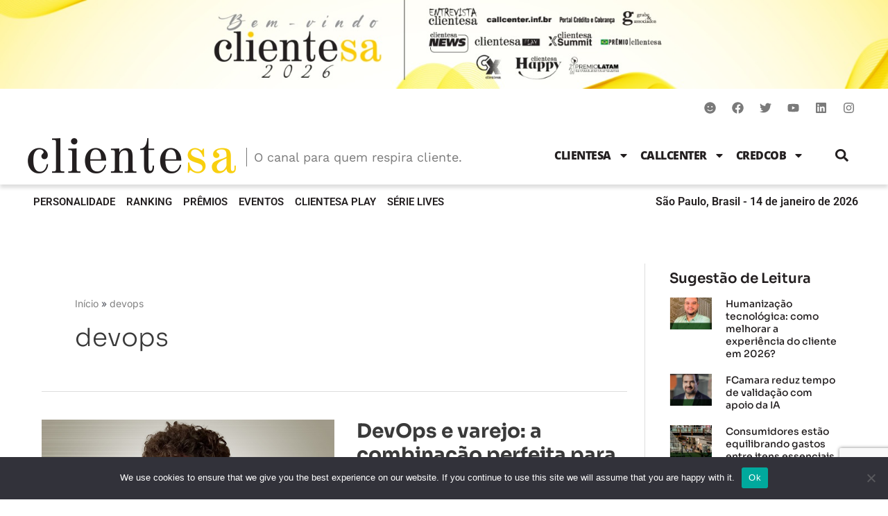

--- FILE ---
content_type: text/html; charset=utf-8
request_url: https://www.google.com/recaptcha/api2/anchor?ar=1&k=6Le1PuYUAAAAAHG8T84xvOZCGEGzeqc9cJmfl-51&co=aHR0cHM6Ly9wb3J0YWwuY2xpZW50ZXNhLmNvbS5icjo0NDM.&hl=en&v=PoyoqOPhxBO7pBk68S4YbpHZ&size=invisible&anchor-ms=20000&execute-ms=30000&cb=ujqajg1krj89
body_size: 48861
content:
<!DOCTYPE HTML><html dir="ltr" lang="en"><head><meta http-equiv="Content-Type" content="text/html; charset=UTF-8">
<meta http-equiv="X-UA-Compatible" content="IE=edge">
<title>reCAPTCHA</title>
<style type="text/css">
/* cyrillic-ext */
@font-face {
  font-family: 'Roboto';
  font-style: normal;
  font-weight: 400;
  font-stretch: 100%;
  src: url(//fonts.gstatic.com/s/roboto/v48/KFO7CnqEu92Fr1ME7kSn66aGLdTylUAMa3GUBHMdazTgWw.woff2) format('woff2');
  unicode-range: U+0460-052F, U+1C80-1C8A, U+20B4, U+2DE0-2DFF, U+A640-A69F, U+FE2E-FE2F;
}
/* cyrillic */
@font-face {
  font-family: 'Roboto';
  font-style: normal;
  font-weight: 400;
  font-stretch: 100%;
  src: url(//fonts.gstatic.com/s/roboto/v48/KFO7CnqEu92Fr1ME7kSn66aGLdTylUAMa3iUBHMdazTgWw.woff2) format('woff2');
  unicode-range: U+0301, U+0400-045F, U+0490-0491, U+04B0-04B1, U+2116;
}
/* greek-ext */
@font-face {
  font-family: 'Roboto';
  font-style: normal;
  font-weight: 400;
  font-stretch: 100%;
  src: url(//fonts.gstatic.com/s/roboto/v48/KFO7CnqEu92Fr1ME7kSn66aGLdTylUAMa3CUBHMdazTgWw.woff2) format('woff2');
  unicode-range: U+1F00-1FFF;
}
/* greek */
@font-face {
  font-family: 'Roboto';
  font-style: normal;
  font-weight: 400;
  font-stretch: 100%;
  src: url(//fonts.gstatic.com/s/roboto/v48/KFO7CnqEu92Fr1ME7kSn66aGLdTylUAMa3-UBHMdazTgWw.woff2) format('woff2');
  unicode-range: U+0370-0377, U+037A-037F, U+0384-038A, U+038C, U+038E-03A1, U+03A3-03FF;
}
/* math */
@font-face {
  font-family: 'Roboto';
  font-style: normal;
  font-weight: 400;
  font-stretch: 100%;
  src: url(//fonts.gstatic.com/s/roboto/v48/KFO7CnqEu92Fr1ME7kSn66aGLdTylUAMawCUBHMdazTgWw.woff2) format('woff2');
  unicode-range: U+0302-0303, U+0305, U+0307-0308, U+0310, U+0312, U+0315, U+031A, U+0326-0327, U+032C, U+032F-0330, U+0332-0333, U+0338, U+033A, U+0346, U+034D, U+0391-03A1, U+03A3-03A9, U+03B1-03C9, U+03D1, U+03D5-03D6, U+03F0-03F1, U+03F4-03F5, U+2016-2017, U+2034-2038, U+203C, U+2040, U+2043, U+2047, U+2050, U+2057, U+205F, U+2070-2071, U+2074-208E, U+2090-209C, U+20D0-20DC, U+20E1, U+20E5-20EF, U+2100-2112, U+2114-2115, U+2117-2121, U+2123-214F, U+2190, U+2192, U+2194-21AE, U+21B0-21E5, U+21F1-21F2, U+21F4-2211, U+2213-2214, U+2216-22FF, U+2308-230B, U+2310, U+2319, U+231C-2321, U+2336-237A, U+237C, U+2395, U+239B-23B7, U+23D0, U+23DC-23E1, U+2474-2475, U+25AF, U+25B3, U+25B7, U+25BD, U+25C1, U+25CA, U+25CC, U+25FB, U+266D-266F, U+27C0-27FF, U+2900-2AFF, U+2B0E-2B11, U+2B30-2B4C, U+2BFE, U+3030, U+FF5B, U+FF5D, U+1D400-1D7FF, U+1EE00-1EEFF;
}
/* symbols */
@font-face {
  font-family: 'Roboto';
  font-style: normal;
  font-weight: 400;
  font-stretch: 100%;
  src: url(//fonts.gstatic.com/s/roboto/v48/KFO7CnqEu92Fr1ME7kSn66aGLdTylUAMaxKUBHMdazTgWw.woff2) format('woff2');
  unicode-range: U+0001-000C, U+000E-001F, U+007F-009F, U+20DD-20E0, U+20E2-20E4, U+2150-218F, U+2190, U+2192, U+2194-2199, U+21AF, U+21E6-21F0, U+21F3, U+2218-2219, U+2299, U+22C4-22C6, U+2300-243F, U+2440-244A, U+2460-24FF, U+25A0-27BF, U+2800-28FF, U+2921-2922, U+2981, U+29BF, U+29EB, U+2B00-2BFF, U+4DC0-4DFF, U+FFF9-FFFB, U+10140-1018E, U+10190-1019C, U+101A0, U+101D0-101FD, U+102E0-102FB, U+10E60-10E7E, U+1D2C0-1D2D3, U+1D2E0-1D37F, U+1F000-1F0FF, U+1F100-1F1AD, U+1F1E6-1F1FF, U+1F30D-1F30F, U+1F315, U+1F31C, U+1F31E, U+1F320-1F32C, U+1F336, U+1F378, U+1F37D, U+1F382, U+1F393-1F39F, U+1F3A7-1F3A8, U+1F3AC-1F3AF, U+1F3C2, U+1F3C4-1F3C6, U+1F3CA-1F3CE, U+1F3D4-1F3E0, U+1F3ED, U+1F3F1-1F3F3, U+1F3F5-1F3F7, U+1F408, U+1F415, U+1F41F, U+1F426, U+1F43F, U+1F441-1F442, U+1F444, U+1F446-1F449, U+1F44C-1F44E, U+1F453, U+1F46A, U+1F47D, U+1F4A3, U+1F4B0, U+1F4B3, U+1F4B9, U+1F4BB, U+1F4BF, U+1F4C8-1F4CB, U+1F4D6, U+1F4DA, U+1F4DF, U+1F4E3-1F4E6, U+1F4EA-1F4ED, U+1F4F7, U+1F4F9-1F4FB, U+1F4FD-1F4FE, U+1F503, U+1F507-1F50B, U+1F50D, U+1F512-1F513, U+1F53E-1F54A, U+1F54F-1F5FA, U+1F610, U+1F650-1F67F, U+1F687, U+1F68D, U+1F691, U+1F694, U+1F698, U+1F6AD, U+1F6B2, U+1F6B9-1F6BA, U+1F6BC, U+1F6C6-1F6CF, U+1F6D3-1F6D7, U+1F6E0-1F6EA, U+1F6F0-1F6F3, U+1F6F7-1F6FC, U+1F700-1F7FF, U+1F800-1F80B, U+1F810-1F847, U+1F850-1F859, U+1F860-1F887, U+1F890-1F8AD, U+1F8B0-1F8BB, U+1F8C0-1F8C1, U+1F900-1F90B, U+1F93B, U+1F946, U+1F984, U+1F996, U+1F9E9, U+1FA00-1FA6F, U+1FA70-1FA7C, U+1FA80-1FA89, U+1FA8F-1FAC6, U+1FACE-1FADC, U+1FADF-1FAE9, U+1FAF0-1FAF8, U+1FB00-1FBFF;
}
/* vietnamese */
@font-face {
  font-family: 'Roboto';
  font-style: normal;
  font-weight: 400;
  font-stretch: 100%;
  src: url(//fonts.gstatic.com/s/roboto/v48/KFO7CnqEu92Fr1ME7kSn66aGLdTylUAMa3OUBHMdazTgWw.woff2) format('woff2');
  unicode-range: U+0102-0103, U+0110-0111, U+0128-0129, U+0168-0169, U+01A0-01A1, U+01AF-01B0, U+0300-0301, U+0303-0304, U+0308-0309, U+0323, U+0329, U+1EA0-1EF9, U+20AB;
}
/* latin-ext */
@font-face {
  font-family: 'Roboto';
  font-style: normal;
  font-weight: 400;
  font-stretch: 100%;
  src: url(//fonts.gstatic.com/s/roboto/v48/KFO7CnqEu92Fr1ME7kSn66aGLdTylUAMa3KUBHMdazTgWw.woff2) format('woff2');
  unicode-range: U+0100-02BA, U+02BD-02C5, U+02C7-02CC, U+02CE-02D7, U+02DD-02FF, U+0304, U+0308, U+0329, U+1D00-1DBF, U+1E00-1E9F, U+1EF2-1EFF, U+2020, U+20A0-20AB, U+20AD-20C0, U+2113, U+2C60-2C7F, U+A720-A7FF;
}
/* latin */
@font-face {
  font-family: 'Roboto';
  font-style: normal;
  font-weight: 400;
  font-stretch: 100%;
  src: url(//fonts.gstatic.com/s/roboto/v48/KFO7CnqEu92Fr1ME7kSn66aGLdTylUAMa3yUBHMdazQ.woff2) format('woff2');
  unicode-range: U+0000-00FF, U+0131, U+0152-0153, U+02BB-02BC, U+02C6, U+02DA, U+02DC, U+0304, U+0308, U+0329, U+2000-206F, U+20AC, U+2122, U+2191, U+2193, U+2212, U+2215, U+FEFF, U+FFFD;
}
/* cyrillic-ext */
@font-face {
  font-family: 'Roboto';
  font-style: normal;
  font-weight: 500;
  font-stretch: 100%;
  src: url(//fonts.gstatic.com/s/roboto/v48/KFO7CnqEu92Fr1ME7kSn66aGLdTylUAMa3GUBHMdazTgWw.woff2) format('woff2');
  unicode-range: U+0460-052F, U+1C80-1C8A, U+20B4, U+2DE0-2DFF, U+A640-A69F, U+FE2E-FE2F;
}
/* cyrillic */
@font-face {
  font-family: 'Roboto';
  font-style: normal;
  font-weight: 500;
  font-stretch: 100%;
  src: url(//fonts.gstatic.com/s/roboto/v48/KFO7CnqEu92Fr1ME7kSn66aGLdTylUAMa3iUBHMdazTgWw.woff2) format('woff2');
  unicode-range: U+0301, U+0400-045F, U+0490-0491, U+04B0-04B1, U+2116;
}
/* greek-ext */
@font-face {
  font-family: 'Roboto';
  font-style: normal;
  font-weight: 500;
  font-stretch: 100%;
  src: url(//fonts.gstatic.com/s/roboto/v48/KFO7CnqEu92Fr1ME7kSn66aGLdTylUAMa3CUBHMdazTgWw.woff2) format('woff2');
  unicode-range: U+1F00-1FFF;
}
/* greek */
@font-face {
  font-family: 'Roboto';
  font-style: normal;
  font-weight: 500;
  font-stretch: 100%;
  src: url(//fonts.gstatic.com/s/roboto/v48/KFO7CnqEu92Fr1ME7kSn66aGLdTylUAMa3-UBHMdazTgWw.woff2) format('woff2');
  unicode-range: U+0370-0377, U+037A-037F, U+0384-038A, U+038C, U+038E-03A1, U+03A3-03FF;
}
/* math */
@font-face {
  font-family: 'Roboto';
  font-style: normal;
  font-weight: 500;
  font-stretch: 100%;
  src: url(//fonts.gstatic.com/s/roboto/v48/KFO7CnqEu92Fr1ME7kSn66aGLdTylUAMawCUBHMdazTgWw.woff2) format('woff2');
  unicode-range: U+0302-0303, U+0305, U+0307-0308, U+0310, U+0312, U+0315, U+031A, U+0326-0327, U+032C, U+032F-0330, U+0332-0333, U+0338, U+033A, U+0346, U+034D, U+0391-03A1, U+03A3-03A9, U+03B1-03C9, U+03D1, U+03D5-03D6, U+03F0-03F1, U+03F4-03F5, U+2016-2017, U+2034-2038, U+203C, U+2040, U+2043, U+2047, U+2050, U+2057, U+205F, U+2070-2071, U+2074-208E, U+2090-209C, U+20D0-20DC, U+20E1, U+20E5-20EF, U+2100-2112, U+2114-2115, U+2117-2121, U+2123-214F, U+2190, U+2192, U+2194-21AE, U+21B0-21E5, U+21F1-21F2, U+21F4-2211, U+2213-2214, U+2216-22FF, U+2308-230B, U+2310, U+2319, U+231C-2321, U+2336-237A, U+237C, U+2395, U+239B-23B7, U+23D0, U+23DC-23E1, U+2474-2475, U+25AF, U+25B3, U+25B7, U+25BD, U+25C1, U+25CA, U+25CC, U+25FB, U+266D-266F, U+27C0-27FF, U+2900-2AFF, U+2B0E-2B11, U+2B30-2B4C, U+2BFE, U+3030, U+FF5B, U+FF5D, U+1D400-1D7FF, U+1EE00-1EEFF;
}
/* symbols */
@font-face {
  font-family: 'Roboto';
  font-style: normal;
  font-weight: 500;
  font-stretch: 100%;
  src: url(//fonts.gstatic.com/s/roboto/v48/KFO7CnqEu92Fr1ME7kSn66aGLdTylUAMaxKUBHMdazTgWw.woff2) format('woff2');
  unicode-range: U+0001-000C, U+000E-001F, U+007F-009F, U+20DD-20E0, U+20E2-20E4, U+2150-218F, U+2190, U+2192, U+2194-2199, U+21AF, U+21E6-21F0, U+21F3, U+2218-2219, U+2299, U+22C4-22C6, U+2300-243F, U+2440-244A, U+2460-24FF, U+25A0-27BF, U+2800-28FF, U+2921-2922, U+2981, U+29BF, U+29EB, U+2B00-2BFF, U+4DC0-4DFF, U+FFF9-FFFB, U+10140-1018E, U+10190-1019C, U+101A0, U+101D0-101FD, U+102E0-102FB, U+10E60-10E7E, U+1D2C0-1D2D3, U+1D2E0-1D37F, U+1F000-1F0FF, U+1F100-1F1AD, U+1F1E6-1F1FF, U+1F30D-1F30F, U+1F315, U+1F31C, U+1F31E, U+1F320-1F32C, U+1F336, U+1F378, U+1F37D, U+1F382, U+1F393-1F39F, U+1F3A7-1F3A8, U+1F3AC-1F3AF, U+1F3C2, U+1F3C4-1F3C6, U+1F3CA-1F3CE, U+1F3D4-1F3E0, U+1F3ED, U+1F3F1-1F3F3, U+1F3F5-1F3F7, U+1F408, U+1F415, U+1F41F, U+1F426, U+1F43F, U+1F441-1F442, U+1F444, U+1F446-1F449, U+1F44C-1F44E, U+1F453, U+1F46A, U+1F47D, U+1F4A3, U+1F4B0, U+1F4B3, U+1F4B9, U+1F4BB, U+1F4BF, U+1F4C8-1F4CB, U+1F4D6, U+1F4DA, U+1F4DF, U+1F4E3-1F4E6, U+1F4EA-1F4ED, U+1F4F7, U+1F4F9-1F4FB, U+1F4FD-1F4FE, U+1F503, U+1F507-1F50B, U+1F50D, U+1F512-1F513, U+1F53E-1F54A, U+1F54F-1F5FA, U+1F610, U+1F650-1F67F, U+1F687, U+1F68D, U+1F691, U+1F694, U+1F698, U+1F6AD, U+1F6B2, U+1F6B9-1F6BA, U+1F6BC, U+1F6C6-1F6CF, U+1F6D3-1F6D7, U+1F6E0-1F6EA, U+1F6F0-1F6F3, U+1F6F7-1F6FC, U+1F700-1F7FF, U+1F800-1F80B, U+1F810-1F847, U+1F850-1F859, U+1F860-1F887, U+1F890-1F8AD, U+1F8B0-1F8BB, U+1F8C0-1F8C1, U+1F900-1F90B, U+1F93B, U+1F946, U+1F984, U+1F996, U+1F9E9, U+1FA00-1FA6F, U+1FA70-1FA7C, U+1FA80-1FA89, U+1FA8F-1FAC6, U+1FACE-1FADC, U+1FADF-1FAE9, U+1FAF0-1FAF8, U+1FB00-1FBFF;
}
/* vietnamese */
@font-face {
  font-family: 'Roboto';
  font-style: normal;
  font-weight: 500;
  font-stretch: 100%;
  src: url(//fonts.gstatic.com/s/roboto/v48/KFO7CnqEu92Fr1ME7kSn66aGLdTylUAMa3OUBHMdazTgWw.woff2) format('woff2');
  unicode-range: U+0102-0103, U+0110-0111, U+0128-0129, U+0168-0169, U+01A0-01A1, U+01AF-01B0, U+0300-0301, U+0303-0304, U+0308-0309, U+0323, U+0329, U+1EA0-1EF9, U+20AB;
}
/* latin-ext */
@font-face {
  font-family: 'Roboto';
  font-style: normal;
  font-weight: 500;
  font-stretch: 100%;
  src: url(//fonts.gstatic.com/s/roboto/v48/KFO7CnqEu92Fr1ME7kSn66aGLdTylUAMa3KUBHMdazTgWw.woff2) format('woff2');
  unicode-range: U+0100-02BA, U+02BD-02C5, U+02C7-02CC, U+02CE-02D7, U+02DD-02FF, U+0304, U+0308, U+0329, U+1D00-1DBF, U+1E00-1E9F, U+1EF2-1EFF, U+2020, U+20A0-20AB, U+20AD-20C0, U+2113, U+2C60-2C7F, U+A720-A7FF;
}
/* latin */
@font-face {
  font-family: 'Roboto';
  font-style: normal;
  font-weight: 500;
  font-stretch: 100%;
  src: url(//fonts.gstatic.com/s/roboto/v48/KFO7CnqEu92Fr1ME7kSn66aGLdTylUAMa3yUBHMdazQ.woff2) format('woff2');
  unicode-range: U+0000-00FF, U+0131, U+0152-0153, U+02BB-02BC, U+02C6, U+02DA, U+02DC, U+0304, U+0308, U+0329, U+2000-206F, U+20AC, U+2122, U+2191, U+2193, U+2212, U+2215, U+FEFF, U+FFFD;
}
/* cyrillic-ext */
@font-face {
  font-family: 'Roboto';
  font-style: normal;
  font-weight: 900;
  font-stretch: 100%;
  src: url(//fonts.gstatic.com/s/roboto/v48/KFO7CnqEu92Fr1ME7kSn66aGLdTylUAMa3GUBHMdazTgWw.woff2) format('woff2');
  unicode-range: U+0460-052F, U+1C80-1C8A, U+20B4, U+2DE0-2DFF, U+A640-A69F, U+FE2E-FE2F;
}
/* cyrillic */
@font-face {
  font-family: 'Roboto';
  font-style: normal;
  font-weight: 900;
  font-stretch: 100%;
  src: url(//fonts.gstatic.com/s/roboto/v48/KFO7CnqEu92Fr1ME7kSn66aGLdTylUAMa3iUBHMdazTgWw.woff2) format('woff2');
  unicode-range: U+0301, U+0400-045F, U+0490-0491, U+04B0-04B1, U+2116;
}
/* greek-ext */
@font-face {
  font-family: 'Roboto';
  font-style: normal;
  font-weight: 900;
  font-stretch: 100%;
  src: url(//fonts.gstatic.com/s/roboto/v48/KFO7CnqEu92Fr1ME7kSn66aGLdTylUAMa3CUBHMdazTgWw.woff2) format('woff2');
  unicode-range: U+1F00-1FFF;
}
/* greek */
@font-face {
  font-family: 'Roboto';
  font-style: normal;
  font-weight: 900;
  font-stretch: 100%;
  src: url(//fonts.gstatic.com/s/roboto/v48/KFO7CnqEu92Fr1ME7kSn66aGLdTylUAMa3-UBHMdazTgWw.woff2) format('woff2');
  unicode-range: U+0370-0377, U+037A-037F, U+0384-038A, U+038C, U+038E-03A1, U+03A3-03FF;
}
/* math */
@font-face {
  font-family: 'Roboto';
  font-style: normal;
  font-weight: 900;
  font-stretch: 100%;
  src: url(//fonts.gstatic.com/s/roboto/v48/KFO7CnqEu92Fr1ME7kSn66aGLdTylUAMawCUBHMdazTgWw.woff2) format('woff2');
  unicode-range: U+0302-0303, U+0305, U+0307-0308, U+0310, U+0312, U+0315, U+031A, U+0326-0327, U+032C, U+032F-0330, U+0332-0333, U+0338, U+033A, U+0346, U+034D, U+0391-03A1, U+03A3-03A9, U+03B1-03C9, U+03D1, U+03D5-03D6, U+03F0-03F1, U+03F4-03F5, U+2016-2017, U+2034-2038, U+203C, U+2040, U+2043, U+2047, U+2050, U+2057, U+205F, U+2070-2071, U+2074-208E, U+2090-209C, U+20D0-20DC, U+20E1, U+20E5-20EF, U+2100-2112, U+2114-2115, U+2117-2121, U+2123-214F, U+2190, U+2192, U+2194-21AE, U+21B0-21E5, U+21F1-21F2, U+21F4-2211, U+2213-2214, U+2216-22FF, U+2308-230B, U+2310, U+2319, U+231C-2321, U+2336-237A, U+237C, U+2395, U+239B-23B7, U+23D0, U+23DC-23E1, U+2474-2475, U+25AF, U+25B3, U+25B7, U+25BD, U+25C1, U+25CA, U+25CC, U+25FB, U+266D-266F, U+27C0-27FF, U+2900-2AFF, U+2B0E-2B11, U+2B30-2B4C, U+2BFE, U+3030, U+FF5B, U+FF5D, U+1D400-1D7FF, U+1EE00-1EEFF;
}
/* symbols */
@font-face {
  font-family: 'Roboto';
  font-style: normal;
  font-weight: 900;
  font-stretch: 100%;
  src: url(//fonts.gstatic.com/s/roboto/v48/KFO7CnqEu92Fr1ME7kSn66aGLdTylUAMaxKUBHMdazTgWw.woff2) format('woff2');
  unicode-range: U+0001-000C, U+000E-001F, U+007F-009F, U+20DD-20E0, U+20E2-20E4, U+2150-218F, U+2190, U+2192, U+2194-2199, U+21AF, U+21E6-21F0, U+21F3, U+2218-2219, U+2299, U+22C4-22C6, U+2300-243F, U+2440-244A, U+2460-24FF, U+25A0-27BF, U+2800-28FF, U+2921-2922, U+2981, U+29BF, U+29EB, U+2B00-2BFF, U+4DC0-4DFF, U+FFF9-FFFB, U+10140-1018E, U+10190-1019C, U+101A0, U+101D0-101FD, U+102E0-102FB, U+10E60-10E7E, U+1D2C0-1D2D3, U+1D2E0-1D37F, U+1F000-1F0FF, U+1F100-1F1AD, U+1F1E6-1F1FF, U+1F30D-1F30F, U+1F315, U+1F31C, U+1F31E, U+1F320-1F32C, U+1F336, U+1F378, U+1F37D, U+1F382, U+1F393-1F39F, U+1F3A7-1F3A8, U+1F3AC-1F3AF, U+1F3C2, U+1F3C4-1F3C6, U+1F3CA-1F3CE, U+1F3D4-1F3E0, U+1F3ED, U+1F3F1-1F3F3, U+1F3F5-1F3F7, U+1F408, U+1F415, U+1F41F, U+1F426, U+1F43F, U+1F441-1F442, U+1F444, U+1F446-1F449, U+1F44C-1F44E, U+1F453, U+1F46A, U+1F47D, U+1F4A3, U+1F4B0, U+1F4B3, U+1F4B9, U+1F4BB, U+1F4BF, U+1F4C8-1F4CB, U+1F4D6, U+1F4DA, U+1F4DF, U+1F4E3-1F4E6, U+1F4EA-1F4ED, U+1F4F7, U+1F4F9-1F4FB, U+1F4FD-1F4FE, U+1F503, U+1F507-1F50B, U+1F50D, U+1F512-1F513, U+1F53E-1F54A, U+1F54F-1F5FA, U+1F610, U+1F650-1F67F, U+1F687, U+1F68D, U+1F691, U+1F694, U+1F698, U+1F6AD, U+1F6B2, U+1F6B9-1F6BA, U+1F6BC, U+1F6C6-1F6CF, U+1F6D3-1F6D7, U+1F6E0-1F6EA, U+1F6F0-1F6F3, U+1F6F7-1F6FC, U+1F700-1F7FF, U+1F800-1F80B, U+1F810-1F847, U+1F850-1F859, U+1F860-1F887, U+1F890-1F8AD, U+1F8B0-1F8BB, U+1F8C0-1F8C1, U+1F900-1F90B, U+1F93B, U+1F946, U+1F984, U+1F996, U+1F9E9, U+1FA00-1FA6F, U+1FA70-1FA7C, U+1FA80-1FA89, U+1FA8F-1FAC6, U+1FACE-1FADC, U+1FADF-1FAE9, U+1FAF0-1FAF8, U+1FB00-1FBFF;
}
/* vietnamese */
@font-face {
  font-family: 'Roboto';
  font-style: normal;
  font-weight: 900;
  font-stretch: 100%;
  src: url(//fonts.gstatic.com/s/roboto/v48/KFO7CnqEu92Fr1ME7kSn66aGLdTylUAMa3OUBHMdazTgWw.woff2) format('woff2');
  unicode-range: U+0102-0103, U+0110-0111, U+0128-0129, U+0168-0169, U+01A0-01A1, U+01AF-01B0, U+0300-0301, U+0303-0304, U+0308-0309, U+0323, U+0329, U+1EA0-1EF9, U+20AB;
}
/* latin-ext */
@font-face {
  font-family: 'Roboto';
  font-style: normal;
  font-weight: 900;
  font-stretch: 100%;
  src: url(//fonts.gstatic.com/s/roboto/v48/KFO7CnqEu92Fr1ME7kSn66aGLdTylUAMa3KUBHMdazTgWw.woff2) format('woff2');
  unicode-range: U+0100-02BA, U+02BD-02C5, U+02C7-02CC, U+02CE-02D7, U+02DD-02FF, U+0304, U+0308, U+0329, U+1D00-1DBF, U+1E00-1E9F, U+1EF2-1EFF, U+2020, U+20A0-20AB, U+20AD-20C0, U+2113, U+2C60-2C7F, U+A720-A7FF;
}
/* latin */
@font-face {
  font-family: 'Roboto';
  font-style: normal;
  font-weight: 900;
  font-stretch: 100%;
  src: url(//fonts.gstatic.com/s/roboto/v48/KFO7CnqEu92Fr1ME7kSn66aGLdTylUAMa3yUBHMdazQ.woff2) format('woff2');
  unicode-range: U+0000-00FF, U+0131, U+0152-0153, U+02BB-02BC, U+02C6, U+02DA, U+02DC, U+0304, U+0308, U+0329, U+2000-206F, U+20AC, U+2122, U+2191, U+2193, U+2212, U+2215, U+FEFF, U+FFFD;
}

</style>
<link rel="stylesheet" type="text/css" href="https://www.gstatic.com/recaptcha/releases/PoyoqOPhxBO7pBk68S4YbpHZ/styles__ltr.css">
<script nonce="pXvXb-9kwd6c5RDr2qTAeg" type="text/javascript">window['__recaptcha_api'] = 'https://www.google.com/recaptcha/api2/';</script>
<script type="text/javascript" src="https://www.gstatic.com/recaptcha/releases/PoyoqOPhxBO7pBk68S4YbpHZ/recaptcha__en.js" nonce="pXvXb-9kwd6c5RDr2qTAeg">
      
    </script></head>
<body><div id="rc-anchor-alert" class="rc-anchor-alert"></div>
<input type="hidden" id="recaptcha-token" value="[base64]">
<script type="text/javascript" nonce="pXvXb-9kwd6c5RDr2qTAeg">
      recaptcha.anchor.Main.init("[\x22ainput\x22,[\x22bgdata\x22,\x22\x22,\[base64]/[base64]/[base64]/[base64]/[base64]/[base64]/[base64]/[base64]/[base64]/[base64]\\u003d\x22,\[base64]\\u003d\\u003d\x22,\x22wo07JsK6cVIdEMKYdsO5woYhTsK+QjDCs8KdwrTDssOgJ8O5di7Dm8Kmw7PCoSXDscKKw4dhw4ozwoHDmsKfw7QtLD8CUsKfw54uw6/[base64]/[base64]/Cq8Ocw7/DosO9wrwSQwLDhhwUG8OwSsOQw68TwrrClMOhK8ORw67DkWbDsRvColbCtHXDrsKSBHLDkwpnHGrChsOnwp/DrcKlwq/CuMONwprDkCBteCx1wpvDrxlVWWoSC0spUsOtwpbClRE5wqXDnz1OwrBHRMK3JMOrwqXCiMO5RgnDmMKXEVIkwr3DicOHYAkFw49AWcOqwp3Dl8ODwqc7w6ZRw5/Cl8KmGsO0K2gyLcOkwrEjwrDCucKuTMOXwrfDlXzDtsK7fcKYUcK0w4BLw4XDhRV6w5LDnsOyw4fDklHCisO3dsK6Im9UMzsvZxNdw6Foc8KtMMO2w4DChcO7w7PDqyfDvsKuAkzCikLCtsONwrR0Gx8gwr10w7xSw43CscOdw7rDu8KZRMOyE3Uiw6IQwrZxwp4Nw7/DpcOxbRzCu8KdfmnCtzbDswrDp8O1wqLCsMO8QcKyR8Onw68pP8OBIcKAw4MJbmbDo0bDtcOjw53Do1gCN8Kjw5YGQ1k5XzMLw6HCq1jCh0gwPlbDk0LCj8Klw4vDhcOGw7/Ci3hlwojDikHDocOfw57DvnVjw59YIsOsw7LCl0kUwp/DtMKKw6ZjwofDrknDpk3DuEjCisOfwo/Dgw7DlMKEcMOqWCvDjsOeXcK5LltIZsKzVcOVw5rDmcK3a8KMwqbDn8K7UcOWw41lw4LDrsKow7NoN0rCkMO2w4Z0WMOMcnbDqcO3ATzCsAMYd8OqFlzDnQ4YP8OQCcOoZcK9QWMAdQwWw6/Dk0IMwoc5MsOpw4TCqcOxw7t8w6J5wonCnMOpOsONw6RBdAzDqsOLPsOWwq8Sw44Uw6jDlsO0wokwwoTDucKTw4Z/w5fDqcK7woDClMKzw45dMlDDmcOUGsO1wpjDqERlwpXDnUhww5ARw4MQFMK0w7IQw4haw6/CniBDwpbCl8OjambCnB0MLzEAw7BPOMKBTRQXw7pSw7jDpsOZLMOFa8OXXDPDosKcZjTCisKeB0wTMcOCw7zDnznDg08xEcKebB3CvsKYVDk6RsOfw6rDksOWK39pwqbDl0bChsKUwojCucOMw6QJwp7CkCAIw59/wqQzw6YTehTCn8Ktwr1vwrFcIW0nw5w/B8Ovw4/DnR1oO8KcdcOPHcK2w43DvMObIsOlD8KDw4bCgRPCrGHChxTCmsKBwonClcKWB13DlXNFUcKewrjCj10HSDFMU1FUTcORwqJoBAAuFUhHw7EXw6MMwrImKMOow5UDOMO+wrk7wrHDq8OSI1oMEDfCoAlpw5/CiMK2KngowoteFsOuw7LDskXDuTMAw4gPAsO3F8KYGxrDvBPDosOTwqTCmsKwVCcMYmxQwpESw4okw6jDgsKCBRXCqsKuw79bHhFVwqdIw6zCicO/w51qKsOGwoDDrDHDqBhzEMK7wqVLOcKMVFDDnsKGwqZYwpzCk8K/[base64]/[base64]/[base64]/[base64]/DhEjCt8KUwqEAR2l8w60lDMO+MsOfwozDhVktXMKPwp1QZMOLwq/Dp07DrHLCmlw9csOzw70JwrFcwrBRX0XCuMOMV30iCcKnDz13wppQDTDCk8KEwokzUcOiwp8/wovDp8K3wpg2w7/CizXChcOqwo0Aw43Di8KLwplCwrh9AMKeJMOEOT5Qwp7DgsOgw7nCsmHDnRoPwrPDln0aDcOZDmJow7opwqR/GTzDpUFaw4FAwpPCicKKwpTCt1ltMMK+w4rDv8KxNcOYbsOEw6o9wpDCmsOmX8OMW8OXYsK+Sh7Dr0pCw5rDt8Oxw5rDjjjDnsOOwrphUUHDumAsw6kgVgTCjwzDosKlB053CMKRP8KYw4zDlFhswq/[base64]/Cj8KGb1HCucOjLsOcCcO5Nw8ub2zCrMK+RMKDwoN+w67ClQE+wr8yw5fDgsKBdmRESGoAwpvDkTTCu3/CknLDhsOEMcKQw4DDjX3DvMKwRUPDlyN8w6omRMKEwpXDpsOFK8O6wobCv8KfI0TChGvCsgjCtGnDjB0yw5IgQ8O4YMKOwpE/c8KZwoLCvsKqw4g/Hg7Dt8OaGBFAKcOSOsOeVyPCtGLCicOTw7hZNEPDglVgwpM/[base64]/CkmofQcOzwqvDu2vDm8OAbzDCnDpMwovDgMOAwpBWwro3BsOMwojDi8O5N2BTcT3CuwsswroZwrRaM8KTw6DCrcO4wqEBwr0AByU9b2bCj8K5CU7Dj8OFccKyVg/CrcK6w6TDk8OSEcOhwpFdTyJEwqvDi8O6eXnCsMOgw4DCr8O5w4VJC8KuTnwHHVpqNMOIfMKHSsONBR3CgQDCu8OSw7NbGgXDr8OfwojDimNXCsOLw6YIwrFAw4kXw6TCoVkAHjPDrm/[base64]/Ci8KLNsKSwr3CtcKTJSDCtsKCw5vDigPCoSY/w4jDp1wHwoJ0SQnCocKhwr/Dk0/Cj0vCnMK9woJaw7olw6YAwoI2wpPDhAFqKsOTYMOBw6TCoy9tw74iwpgLAsK6wqzDlC/DhMKFJMOfRcKqwrHDpFfDiCZ5wpLClMO8w7Itwopmw7/CgsOTTjDCmGlcH1HCkQzCuQzCkx1IJFjCnMKHNg5Ww5PCmmXDhsOBHMK8OHcoWMOJZsK8w63CkknClsKALsO5w5LCncKvw64bFBzClMK4w59aw4bDn8OpMMK/[base64]/C8KDwoLCgkTDqlDDtsOywoFbJGwiw6RrWcKhaH1ewqYRHsOwwqnCjmdDEcKwWsK+eMO7ScOvEgvCjUPDtcKNUsKbIHlSw597HAPDosKPwrMyYsKbPMK7wo/DsQDCqzTDpwVMO8KrO8KSw53Dt37CgCJLXg7DtTEcw4xmw7FEw4jCoGnDmsOHNxPDlsOOw7EcHsKvw7bDgkPCiMKrwpAtw6RfccKgCsOAFcKkZsK7MMO/[base64]/CoMOONcKjAMOHDybCgsKxwrTDncO/w5YfwrVrCX/CoxDCnE5kw5DDpDgtck/[base64]/[base64]/RhgQw5UmGjPCjGVXfSMoCDFuCS8iwr5Vw6Ztw5YKK8KTJsOBc03DuyZ4M3TCicOXwovDiMKOwrx7dMOEOkHCtn/[base64]/di58wpF1dcK1HsOQw74Ww7HCvsONw4AGASrCisOlw4XCt1/DnMKnHcO3w4PDjsO0w5PDv8Kow7LDsBUbP0FmMcOrYwrDjyDCnHEIR0IVCMOaw4fDvsKZfcO0w5xuEsK9OsKPwr5pwqJQZsKFw4cGw53CpHAPAmQgwqzCoi/DosKrJm7ClcKuwr8swqrCpx3DmA08w45WC8KWwrl8wq45KXbCvcKew70OwqjDr3rCnXRJRW/DsMOEcyYjwoclwo8uYSXDoC7DpMKIw6sTw7fDhVs/[base64]/[base64]/Cp2fCkRTCkT4mb2jChcKRwqbCucKWNRjCtMOWFQoaHXkVwo/ChcKyVsKZNTDDrcO1GhZcWSodw4I7WsKmwqXCtMKGwqtkXcO+GSo0wprCgjlzb8KwworCpnA7aR4yw6zDisO8K8OywrDClxp7FsOcXw/CsXjCghtYw4QkC8OTfcO3w73CuD7DgVUqHcOYwqwjSMOGw6jDpsK0woVgDU0mwovCpMOYQVNtDBLDkkgFdcOWacKmDHVow4/CoS3DusKWc8OMfMKbHMOObcKWOcK0wo5twq04AiDCnlgAOmXCkQnDrB5SwodrC3NrH2ZZPQHCr8OObMKOPMOCw6/[base64]/Dm8OswqLDnQ7Dt2wVw5M1D8OkVcK4w7rCphnDmE7CvmXDvg1hWUggwrAWwqnCsCsJEcOFAcOcw7dNQXEuwqMcUFrDoinDocOfw5rCksKLwoBOw5Z/w49Rb8OnwpESwrHDlMKhw7QAw6nCkcKeWMOfU8O/H8OmHjQiwpU7wqUkDsKEw519eUHDosOmOMOPdlXCoMO+wpbClTjCo8Kdw6sgwqICwpwyw4DCsXJnesKnbkFBAMKww7pRHxolwpfCtkzCuTtvwqHDnEXDgA/[base64]/[base64]/Cij1tZMKVOcKNfgrDocOuPzzDu8OnaWjCqcK5W2bDmcKFKxzCtSzDlxzDuxrDknnDnCAKwqfDtsOHYcK/w6YXw5FjwpTCjMKIE111MDQdwr/Dq8Kaw5osw5HCoH7CvD0lRmrChMKaUwbDpMOOHlrDjMOGSknDrGnCqMOuIH7Dij3DiMOgwo9afMKLNU18wqQQwoXCjcOsw5czXV9rw7fCucOdK8KQwovCisKqw71Dw68OK0QaKgXDh8O5bXrCkMKAwpDClk/DvE7DvcKmfsKYw5d9w7bCoVR3YjUUw4vDsBLDvMKPwqDCqXJdw6oQw5FHRMOUwqTDisOYMcKRwptUw59cw7BSXxZXQRbClGbDt3DDhcODGsKhOyAvw5hJLsKwQjdUwr3DqMKwRDHCr8OWIT5gE8KMD8OBAk7Dq3gFw4dsKmHDuQMULUTDvcOrCsOowp/[base64]/CqzAVwqrDi0/[base64]/w5Umw7nChMO1wrjDjRXDusO5wqPDpMKKwrYBYMOcc3DDisO1JsKsRcOTw4TDkg5HwqFrwoFudMKWExzDn8KYwr/Cp2XDq8KIwojDhMOxUzAOw4DCo8KTwoDDknt4w6VedMKOw5EtOsKKwqV/wr4HdH5eX3/DkThBWVtLw4ZDwpnCpcK1wovDvFZtwrdMw6MVZ093wrzDsMKnBsOKZcOrKsKoL19Fwq9ew4jCg0LDgwjDqGMtJMKbwqhGB8OewqxzwqHDgxPDoWIEwr3CgcKAw5PCgMO6VMOKwoDDosK1wq5uQ8OochFew5TCi8OWwp/[base64]/DncOcSCkGdQV4wpDDt0xmVyQWwpoUBsOkwqoKCcKuwoYfwpx8XsOYw5HCoXYAwp/[base64]/CucKFbsKEUsKmdmLCrsK/[base64]/DuMKEwqLDqcOlITkCK1bDjcO7w6gSXsOAX8OEwqsXQ8KiwoBAwrrCtMKkw5nDgcK0w4rDnkPDiH7Ci07DvMKlWMKPTMOETMOfwq/DgsOxd3PCiXlJwrZ5wpkDw47DhcOGwpF5wqTCpGoOcT4FwpAzw4DDkDjCoE1TwrHCpSNQHV/[base64]/CtXwgw7s9w4/CocOkH2/Dl8K8fkPDpcKRwr3CrsK/w7nCssKCS8KUK1vDtMK+AcK7w5ErRwDCisOYwpsmYMKOwobDmgFXSsO5YsKDwr7CtcKwPAfCtsK5DMKjw77DswnCnh7DqcKKEwcAw7/[base64]/woNfw6zCscOeJHoFVsKGNsO9wqPClXTCqMKsw4DDocOtfsO2wpHDhcKrNg7CusKcKcOLwoslKz0CXMO/[base64]/DrUvDvxrCu8OQw5bDl8KGw7oGwo7DikXDicKfLCJCw7kmwqHDoMOvw6fCocOiwpRAwr/Dg8KvD2LCuWPCmXk8F8OvfsO2GG5eHhfDs31gw7t3wo7Cp0xdwp8owoh/JizCrcKpwpXDicKTVcOMJ8KJdhvDoQ3CqEnCvMOSD1DCusOFGilfwrPChUbCrcO1woPDrjrCoAgDwooDF8OmdQomwqI1YD3CuMKywrw/w5ooJwrCpnNOwqkHwobDglDDuMKYw7hSIDLDsR/Cq8K9U8OFw7pqwrodKcOWwqbCn0zDjkHDjcOSQ8KdQmjDu0QjAsO5ETYyw77DpMOxehfDkMKAw71FHyfDq8KZwqPCmMKhw78PGlbCjFTCnsKrBGJIBcOmQMKJw6zDtsOvA388w540w6rCq8KQV8KwY8O6wokOXljDljlMc8KYw4Bsw6DDmcOBZ8KUwp/DpglvXm7DgsKsw7TClQPDh8OZR8OHLcOVaW/Dr8OzwqrDlMOVwpDDgMKjICrDgRNiwr4AcsKjJsOIYSnCuTABVR0mwrLCug0iSgVtXMKTG8KOwog9woFKTsKiJz/Dv0jDtcKDY2bDsCl5PsKrwpbDtHbDkcOlw4phQ1nCrsOCwpvDvRojwqXDvELCgMOOw6rCmh7DrGzChcKMw6pjIsOjQ8Kxw7xnV0nDgUorNcODwrUrwoTDuHrDlh3DjMOQwoLCiHzCqMK5w4rDosKPVSR0MsKDw5DCk8OXRGzDtmvCvMOTf3bCtMKzdsODwqDDiF/[base64]/w4keW09gw5zCtMOAw4DCscOxbwscwqcPwo5gw4LDlSFywrsAwpbCjMOtaMKRw5PCol7CkcKGBT0tJ8KSw5nCoycrSRvCh3fDrwZdwrTDosK0TCnDljYbDcOywp/Dkk7DpMOSwoJYwrJFL18KdCNbw4zCr8OUwqt/Aj/DuRPCjcKzw6rClSLDnsOODxjDjsK5PcKLasKnwoLCqhTDoMOJw4DCrSTDvMOQw4PCqcOkw7RLw5YMasOuFAbCgcKYwpjCkGzCocOMw4DDvTo/JcOiw7HCjDDCqH/CqMKsJmHDnDDCsMO/[base64]/Do8Otw6TDhsOJwqHDrhFMwqXCg8ODwql/[base64]/CssKKw5jCjSt8VMOUwp17wqw/Y8OMOsOAwpY/M2MXA8K3w4TCty7CoAM5wpVSw7HCpcKZw5RBRFPCnHRyw5APwoHDs8K5ZnsxwrLDhWoUH18Bw5nDgMKgM8OPw4vDq8OxwrLDsMKDwpUPwpxbGVphV8OSwq3DuS0dwpvDqcKWe8KlwpnDtcKewo7CscKqw7nDmMO2woDDlAbCj17CpcKCw5xyfsO/[base64]/Co8KAPXofwqVBwrsCQMOmV8KewpXCoMKnwpXDqsOLw4AgU0bCkld6JGJqw5p0YsKxw6dXw6pqwqXDvsKmTsKeBnbCtkzDgl7CgMOmZAYyw5/CtsOXe1/DpB00wqvCtsKow5zDgkoMwpobGWLCi8OmwplRwoNhwpwnwobCnSrCscOzWXvDu34wRxXDq8OPw5/CvsK0UFFHw6rDpMOcwr1Aw7NAw5VFOGTDjW3DpsOTwqDDgMKbwqtww5zCuhjCoiRPwqbCv8KpTBo+w7Y1w4DCqEoBXMOBVcOBd8ODXcOgwqTCql/DqsOqw7rDnlYQP8KYJMOlRlHDvy9KT8KafsK8wr3Dv14HaS/DlcKQwq7Dh8K0wpghKR7DoTLCgF8jYVZhwp9RFsOswrfCr8K4wozDg8O0w7DCnMKAH8Kdw4QVNcKAAhUXQkfCh8Ohw5giwqAkwpcvJcOMwr/DjANswqcjeVdIwrdTwpMVGcKddsOMwp7CrsOPw7MOw6rCnMOPw6nDq8KCdmrCoT3Du00kThYhH23CpMKWeMKwWMOZB8KmacKyb8K2esKuw6DDjB90QMKMbWdZw4XCmATCr8OkwrHCpWHDmBQgw4kOwoTCvUsmwr/CocK3wpvDhk3DvVjDkRLCllUaw5vCkGweL8KLezLDlcKuJMKMw7XCoxg9d8KAHG7Ci2rCuxESw6hMw5zDsi3CnAHCrGTDm0BXdMOGEMKcCcOkU1zDj8OXwrkewoTCjMOyw4zCj8OewrfCnMOzwpPDvsO2w50UblVGfnPCpsKIH2VpwqYbw6EtwoTDgRLCo8OrPX3CoS/CiFPCkWh5QwPDrSZUXjAcwoYFw7ojaC3DgsOLw7XDtcOIKRF1w5VlO8K1woQAwplbccKjw5jCijIXw4JSwp7Cpihpw6NuwrDDqinDoH3CtcKXw4zCgMKVEcOZwoPDl24OwrQjwqVFwoxOQ8ODw5ZmM2JKES/Dr2/ClsOhw5zCj0XDm8KeGTPCqMK8w53CisKUw73CvcKZwrZhwrsWwpBnZyFew7UqwoATwqLDnnLCpmFvfBhhworDvgtfw5DDuMOxw7LDsy8sFcKCwpYIw5PCqsKtRcO4AlXCigDChzPCv2AEwoEew6fDrCpYRcOCX8KeXsKBw45UP2NpMTzDtMO0c10vwoLCvV3CuR/CocOXT8Oyw7obwoRCwpIuw6PCjC/[base64]/wrkeccOhw6PDpsORwpZ2dz9VGMOJw4Bjw6d5DwceQWbClcKkOG/CrsOKw5EdWCbDg8OowojDpjbCjFvDo8K3GXHDtCFLMhPDrsKmwp/[base64]/wq/CrEBvFXDCt8KvZCULwo/CpsKNw5zCvEnDh8KmKFgjNmE8woYZw4HDly/Djyxkw6ldDHrCnMKTa8OKdsKqwqHDisKmwoHCmQvDhEs/w4LDrsOLwo5YYcKMFkbDs8O4TlXDnwINw4QQwoZ1HzPCuSplw4LCiMKcwpkZw4c7wp3Cj01LfcK0woF/[base64]/w5LCgw4wFmo7w4fCnm4bw7oTw6oYwprCr8Oqw7/DjCZlw6JMBsO2eMKlV8KOSMO/FXnColFPXAMPwqLDoMOmJMOrAg/ClMKsV8OowrFzwr/CvV/CucOLwqfCpSvDucKcwpDDuH7DsDPCkcOrw6fDg8K5IMKJTsKOw6tyJcKiwqYEw7PCnMOhfcOnwr3DoXxawqPDqQgtw4cvwpbCjAxywr7CsMKJw4peKMOoasO/RBDCpABOC0UqHMOvfsK8w61bF0zDijDCsnTDtcOtwqnDmQIdwqfDtXnDpzjCtMK+TsOYc8Ktw6vDgsO/S8Kzw5/CkcK9c8KCw4ZhwoMcLsK2NcKJWsOKw4wLW0LCjMKpw7fDplsMA1nDkcOEecOdwrQhOsKiw57Dj8K4wpvClsKHwqTCtjPClMKsWMK7HsKiWMO1wrs3EcO/[base64]/[base64]/[base64]/DgsKiw44gw6rDsig8w795dkM6XMKYwp5SasKAOWdqwrnDucKHwp8Rw55aw4snMsKxw57CgcO5YsKtZHMXwqvCtcOZwozDjkvDjFrChMOaTsOWaUIEw4jCpMKywogoD0J3wqvCuWrCq8O/CsKjwoxmfD/DrhTCtmRowqBCBSJ7w6lfw5/CoMK5BTDConrCk8OqTCLCrxzDicOgwrV2wq/DssKwJXrCt3Y2MwbDlsOnwrfDuMO5wpxFXcOjbcKWwqdECy1ie8Ovw4F+w5wITnJhVWkfQ8OHw6swUSQgc07CgMOII8OOwovDuQfDgsKSXCbCnTPCjH53W8Otw4cjw4/[base64]/CkwgOUsOWw5rCgsO7EXLCu8OqwpEcwrXDl8OnHMOvw4vCkMKuwqDCg8OOw5DCrMKTWcONw6nDrmB/HEzCuMK+w5PDo8OWEGYoMsKmJ01NwqULw4jDvcO+wpbCgF/Cj00Lw71VI8KLJcO2fsKWwrQ4w47DnVApw4Fsw7vCvsKJw4gzw6Biw7XDnMKPRQYOwptLHMKVWcOXWMKLWG7DsTMZBMOBwoDDk8OowpkSw5E1w6Vhw5ZCwrsJV2HDpDsDUhfCisKBw6UNM8KwwpQUwrTDlCDCt2sGw7XCvsOxwqd7w5IYIsKPwooNFX5STsKidD/[base64]/[base64]/dEbCq2vChQPCisKowoLDicOqD8OjbcKywqYIG8OLwrdFw4tiwoVBwrpEHMO9w4LDkQLCmsKFM0QaJ8KAwovDtDBbwppuTsK9H8OoZCrCnmARHRLDpWl4w7IRJsOtBcKFwr3Dh1fCsBDDgcKIb8Odwq/[base64]/S8KIcVLCi8O/wo5Rw7zCicK6w7vDt8O0ChfDrsKSI1HCnWnCrETCqMKMw7IKRsOWUGprcQ96FxQow4HCnTwew6LDmE/DhcOawp82w7rCuykRDUPDiG4/MWvDtzQ4w5AnWirDpMOOwp3CjR5uwrRNw47DkcKgwoPCiXHDscOtwrgnw6HCvMKnSsOCIhcOwphuAMKRYMKZZhpcNMKUwqHCsTHDqlNXwotPLMOYw6bDkcOgw7MfHMOpw47CmA3Cu1ovcHo0w6B/HUPCrsKVw7xMbmxFfgQIwpZJw74oDsKuGhxbwr0jw5xvXhjDg8O/woAxwoDDjlxyR8Olfk16SsO6w4zCvsOgOsKtHMO9R8K4w7gbDFRpwo9KOHTCoAHCocKVw7w8woMYwo4IGGjCgsKNcCA9wp/DhsK6wromwpvDtsOCw5ZhWQE/w74yw4fCtcO5WsO/[base64]/[base64]/ChBIew4lBwpXDqMOKHiNxw6AHwr/DjMOfw5NoHG7CicOtA8OnJ8K9U3gGYzkNXMOjw60eWh3ChsOzS8KFPMKmwqDCvcOXwqguLsK/FMK8H2JPacKBbMKBBMKMwrcXDcOZwqbDvsK/UFjDhWfDgMKnOMK4wqQxw4bDlsOUw6TCgsKoKU7DuMOALU3DgsK0w7TCjMKAB0bCo8KtV8KNwo42wp/CmMKTTBfCjCV2IMK/wq/CuA7Cm3BZL1LDgcOOfVPClVbCqMORMwc/JmPDnDrCtcKjYgrDmQfDp8OsdMOYw54Iw5jDn8OUw4tUw6nDoSltworCuA7CgAPDucOyw6M5cm7CmcKrw4PCjT/[base64]/wprCvMOrPsOQw73DmcOjw4vDmUk8w7PDqDfDmAzChRlxw7Amw6vDuMOdw67CqMOgasKbwqfDv8OZw6LCvGwjUE3DqsKeRMOWwolFRn19w79vVFLDhsONwqvDk8KNKAfCrWfDgDPCq8OIwr5bbC/[base64]/bcONACZWT8OibzXCizEswoNeU8KvBHvCoA/CgsOgGMKlw4/DjmTCsA3DlQJ1FsOPw43Cn2l2SFHCuMKKMMKpw49xw6pjw5nCocKXVFQ9FEFSGsKLYMOwDcOEa8O+dx1hBj9JwosvbMKKfsKNS8KjwozDicOvw6x2wojCvRgewpg2w4TDjsK9Z8KLN149wprCiCwMYld/YAo4w6hBaMOaw4DDlz/[base64]/DtnLCl2t9OcKEdHvDgcKZUR/CrTDCmcK5H8O7wohGHi3DqgfCji9Jw6TDoUTDsMOOw70NNxJURhhgDVk9F8Okw5ICYUPDocOww7/DksOlw73DkEDDgsKPw6jDosOFw6gfYWrCpDcIw5HDtMO6JcOKw4HDhiTCrHYdw64vwpllVcOmw43Cs8OQTClBFCXChxxNwrfDsMKIw5thLVfDuVcuw7JVQcO9wrzCtXcmw4lbd8Ouw4s8wrQqbyNvwpQ5LQMNIyjCl8Kvw7xtw5bCmkJOW8K8I8Kxw6RQOk/Dnj4Kw4pzPsKzwr5PEVrDiMOEw4IBQ2wWwpTCn1gXUFcvwoVOTMKMRMOKJ1RhZMO+Dy7DpHvCoyUIBRUfe8KRw6DCt29Qw6EqKm8tw6dXSUHDpiHDgMOXTU9HNcOsOcOdw54kwobCgcOzcVQ5w5HCoGtJwoEkJsOHZjEIZhQ/TMKgw5zDqMOywoTCicO8w4ZbwoVXexXDp8OCTkrCiANwwrxiL8K+wrbCkMKcw5PDj8Oww5cBwpQAw67CmMKaJ8K7woPDtU9UFG/ChMKfwpB8w44aw4ovwr/CkB0qQjxtDEBrasOeD8Oad8O6wobCl8KjN8OFw4xSwrgkw6ptCFjCrSguDA3CijDDrsORwrzChi5QXMOCwrrCnsK8RsO4w63CiUVjwrrCo1IDw55JBsKlF2rDqXpEbMKoP8KxIsK/[base64]/[base64]/wq8Lb2bDp13Cl0jDiiTCgHFcwr1yY8O9wolnw5pwOm3CqcO5McKNw4vDtVHDtj9cw67Du0vDh1HCucKmwrbCrjMbenPDrsOGwoR9wpIhOsKSKULCkcKAwq/DjQYPAm/[base64]/wq3CvRPDlEbCh8K5w7/DhcKZwo/[base64]/Cu0rChMKfwrgIScKjwq/[base64]/CiDTDk8KjDsOFNEAjw6HCgAZnwq1vaMKpM0nDocO2w5YLwrbCgMKXf8Osw6gXFMKaOMOBw7lBw4BSwrrCnMOHw7l8w7LCscK+w7LDiMKIB8Kyw6IvTwxpWMKYFVvDpHjDpBDClsOvJlsRwoEgwqgvw5jDkCFkw6XCocO6wroiGcOBwrrDqgAtwrtIUk/[base64]/DgF3DpsOjw7zCuXMJw6rCrGHDpcO6w755T8KdKcOywrTCsnwJP8KLw7hmI8Oaw4R+wr5sPBVxworCgsO8wpM9SsOuw7TCvAZhbcOBw4UsD8Kywp9ZLMOswpfCkkXCgMOVasO1dFrCsRwhw7LCrm/DtWAKw5lFTUtOKj8Uw7ZEfzlQw5TDnytwMcOFTcKTUQFfHjfDh8KSwop0wrHDsTEewozCpAIxFcOFRMKFM2DCk2zDp8KXMsKEwq/[base64]/woZOwrAww7TCjh4rw7QffCAyw5/ChUQpJEU4w47DhgcPUxTDtsOGFUXDn8OawrRLw6VxI8KmTx94ccKXEll/w6lOwrotw6jDgMOgwplpFTZHwqNQOcOKwrnCtn5kcjRTw7MJI2TCq8KYwqccwq0nwqXCosKvw58TwqtbwpbDisKww73CuGnDsMK8aglHBkFNwqVDwp5Kf8KQw6/DlGFfI03DtMOWwrBtwpFzMMKUw6IwIGjCt15OwpsHw4jClBnDmCQEw5jDm2vDjBnCgsKGwrYrNxoZwq1gNsKFIcKEw6nCk2XCvBLCixTDk8O2w6TDlMKVYcO1PcOxw7swwokzP0NkfMOsAMOfwqkzeHVsKnMAZcKwLkZ6TD/DvMKMwpg4w4k3VifDvsKbIcORFMKMw4zDkMK8Cwd5w7PCmClUwrJBCMOZU8KgwpjChUzCsMOqf8O+wqFebTzDncOHw6pDw6oDw4bCusOxVMK6KgUMHsK/w7jDp8OmwrAYLsOcw4TCr8KxWHRDbMK8w484wqUFQ8Orw5NGw6E7RcOWw6kNwoolL8O/[base64]/CtcOWw6/Cl8KIEBF7X0o5d8KhwpjCv8KGw4/DgGTDvAvCmcKDw5fCqg5vZMK6YMOeRE5fc8OZwqU8woA3UWjDmcOmQDhyAMKnwqTCkTRKw5tNV14TRmrCskLCgsKLw4TDrsO2NFnDgsKMw6bClMKzdgteNmHCn8OLcB3CgjMVwp9/w6FCU1HDl8OCwoR+EnUjKMKvw4UDIMOrw595H0NXOgTDtncrRcOrwoV9wqbCvWbCgMOzwo9pasKEXGB9dkh/[base64]/CggbDmsOgXsK4wpvDrMOUOCpcLhnCqCwwJQAvPMOPw50awp4ZbTAGHsOSwpBkVsO9wpBEW8Olw596w47CjCXCplV7PcKZwqHCrsKWw5/DocOTw4DDrcKrw5/Cm8KBw4tJw5JII8OPYsK3w5FHw6XCqj5XKG8qK8OnCS94fsK+bgvDgwNOD389wpjCpsOLw4TClcKBQ8OlOMKuJlxKw4klw63CpUkSbcKqflzDomTCgcOxP27CucOXHcOJfVwbGMOpfsO0AmXChSk8w6huwqkrH8K/wpTDhMKFw5/ChcKUw59awoVCw5vDmTzCosOFwpvCrzzCvsOrwo8XesKoMhzCgcOXLsKAbsKLwrHDpx/CpMKgRMKcH1oJw7bDsMKUw7YwAMKMw7fDqhTCksKmMMKbw5dIw7LDt8O5woDCgHIEw6AcwovDssOOBsO1w7rDusKEE8O6NiIiw4Npw4IEwo/[base64]/Du8Kaf8KMwrLCnx3Ci8KQdsKnEkzCqSXDiMOEKi/Ckj7DvMKTTsKWKVMkVnRMAFnChsKOw48MwoAhNgtOwqTCicK2w47DocOhw4XDlnIGO8OiIVrDgQlBw5nCnMO7UcKHwpvDkRfDk8Khwrl7T8Krwq7CssO/QQhPWMKaw7HDoUooUh9Zw5LDrsONw5QwWm7DrcKxwrbCu8KUwpHClWlZw7pnw7LDlRHDs8O5PC9KIHYAw6RAIsKiw5l6WFTDj8KXwovDukg4W8KGIcKAw50Kw7ZnIcK7E1nDoAwZf8Kewot2w44GXk07wrgwcg7CpxDDgsOBw51RFMO6bBjDiMKxw6/Cgy3DqsOrw7LDvsKsQ8O/KBTCosKhw7LDnwALXTjDtFDDomDCocKGVAZxV8KnYcOOck57GTkOwq5dbA/[base64]/DulvDh25ubsO/[base64]/DuMKbRSjDp2A5P2lBFUnCs0nDnMKrWMObDsKRV1TDvzTCriLDplJNwowpX8OEaMOUwqvCjGMTUHrCh8KXLCd5w55+w6AMw4M4ESAww68COU3DoSHCh2IIw4XCl8KQw4FPw4XDiMKnQUo4DMKvLcOBw7xJdcK5wod6VC5nw5/CnTNnY8OQQ8OkGsOjw59RdcKuw4jCtCM6Gwc9ZcO6G8K1w4IPN2nDl1M7MsOSwr3DjVXDpDl4w5rDrD7Cl8Odw4rDlQ0/fF9PMsO2woQXGcORwpfCqMKiwonDqzUaw7pLImR6E8Oow7/ClWludsKUw7rDl1V6Lj3CiWs0GcOKF8K1FBnCgMOeQ8KywrAIwp/DnxHCkAgIegMeMGnDs8KtI0vDusOlG8K7ejhNG8KjwrF2XMK3wrRfw5vCuzXCv8KzUVXCgBbDuXLDv8KIw7koQ8KvwoLDosKGGMOfw4zCisKTw78\\u003d\x22],null,[\x22conf\x22,null,\x226Le1PuYUAAAAAHG8T84xvOZCGEGzeqc9cJmfl-51\x22,0,null,null,null,1,[21,125,63,73,95,87,41,43,42,83,102,105,109,121],[1017145,507],0,null,null,null,null,0,null,0,null,700,1,null,0,\x22CvYBEg8I8ajhFRgAOgZUOU5CNWISDwjmjuIVGAA6BlFCb29IYxIPCPeI5jcYADoGb2lsZURkEg8I8M3jFRgBOgZmSVZJaGISDwjiyqA3GAE6BmdMTkNIYxIPCN6/tzcYADoGZWF6dTZkEg8I2NKBMhgAOgZBcTc3dmYSDgi45ZQyGAE6BVFCT0QwEg8I0tuVNxgAOgZmZmFXQWUSDwiV2JQyGAA6BlBxNjBuZBIPCMXziDcYADoGYVhvaWFjEg8IjcqGMhgBOgZPd040dGYSDgiK/Yg3GAA6BU1mSUk0GhkIAxIVHRTwl+M3Dv++pQYZxJ0JGZzijAIZ\x22,0,0,null,null,1,null,0,0,null,null,null,0],\x22https://portal.clientesa.com.br:443\x22,null,[3,1,1],null,null,null,1,3600,[\x22https://www.google.com/intl/en/policies/privacy/\x22,\x22https://www.google.com/intl/en/policies/terms/\x22],\x22+f4P+UjUCt2HXvvUeMDuqpMRbFdDGKACfrXmavN3ls8\\u003d\x22,1,0,null,1,1768383347824,0,0,[43,228],null,[229,4,102,65,130],\x22RC-SLsGvaViba2IRA\x22,null,null,null,null,null,\x220dAFcWeA45jF84pTke8v7AYydzcoZ-6AQaaxTsm3ZVsash2YmkGWx64NmrFX6N90-DIlVlD-RddAPJjJwgRdbv7GJw4Y8cBIYNdQ\x22,1768466147692]");
    </script></body></html>